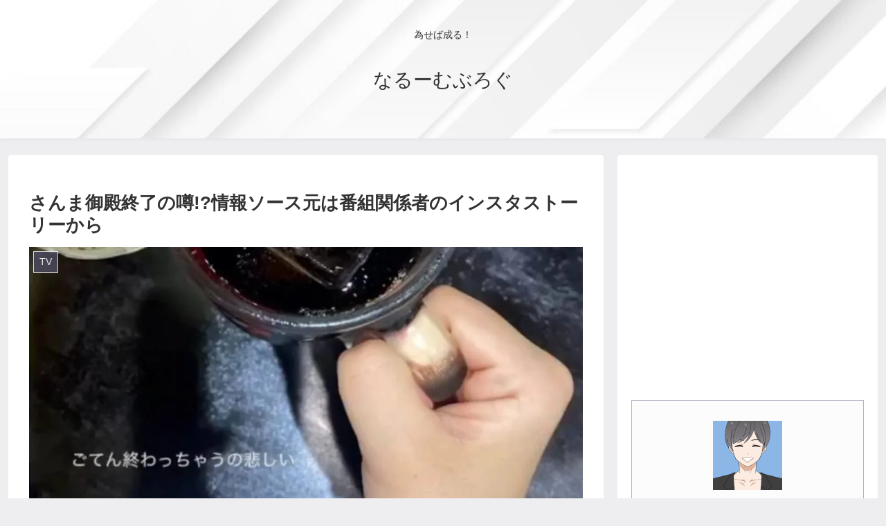

--- FILE ---
content_type: text/html; charset=utf-8
request_url: https://www.google.com/recaptcha/api2/aframe
body_size: 259
content:
<!DOCTYPE HTML><html><head><meta http-equiv="content-type" content="text/html; charset=UTF-8"></head><body><script nonce="jlu0TDhPO5gmTo_B6MxGbA">/** Anti-fraud and anti-abuse applications only. See google.com/recaptcha */ try{var clients={'sodar':'https://pagead2.googlesyndication.com/pagead/sodar?'};window.addEventListener("message",function(a){try{if(a.source===window.parent){var b=JSON.parse(a.data);var c=clients[b['id']];if(c){var d=document.createElement('img');d.src=c+b['params']+'&rc='+(localStorage.getItem("rc::a")?sessionStorage.getItem("rc::b"):"");window.document.body.appendChild(d);sessionStorage.setItem("rc::e",parseInt(sessionStorage.getItem("rc::e")||0)+1);localStorage.setItem("rc::h",'1768486540789');}}}catch(b){}});window.parent.postMessage("_grecaptcha_ready", "*");}catch(b){}</script></body></html>